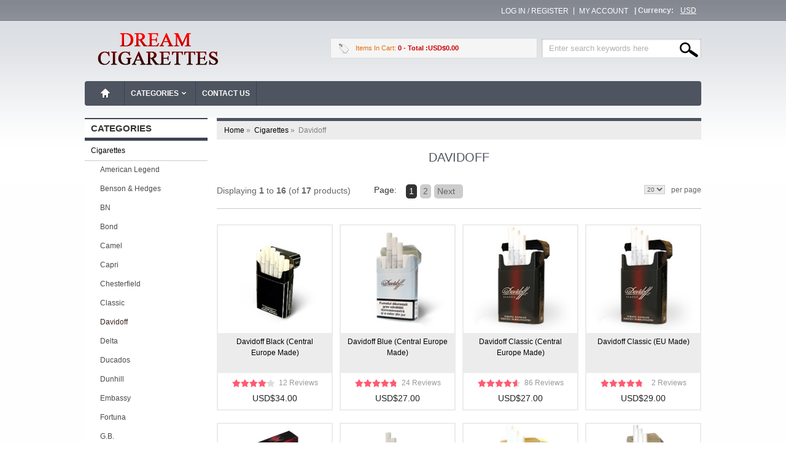

--- FILE ---
content_type: text/html; charset=utf-8
request_url: https://www.dreamcigarettes.com/davidoff-c-1_15.html
body_size: 4821
content:
<!DOCTYPE html PUBLIC "-//W3C//DTD XHTML 1.0 Transitional//EN" "http://www.w3.org/TR/xhtml1/DTD/xhtml1-transitional.dtd">
<html xmlns="http://www.w3.org/1999/xhtml" dir="ltr" lang="en">
<head>
<meta name="viewport" content="width=device-width, initial-scale=1">
<meta name="google-site-verification" content="Nogf5VtyZy40nLqATZyB9l_LCXdporTyB7YuKuak3Cw" />
<title>Online Buy Davidoff cigarettes</title>
<meta http-equiv="Content-Type" content="text/html; charset=utf-8" />
<meta name="keywords" content="Davidoff cigarettes,Davidoff cigarettes online,buy Davidoff cigarettes online, cheap Davidoff cigarettes, cheap Davidoff cigarettes online, Buy Davidoff cigarettes Online With LTC,UK Davidoff cigarettes,Davidoff cigarettes sizes,cigarettes,re-sale" />
<meta name="description" content="Davidoff cigarettes,Davidoff cigarettes online,buy Davidoff cigarettes online, cheap Davidoff cigarettes, cheap Davidoff cigarettes online, Buy Davidoff cigarettes Online With BCH,where can i buy Davidoff cigarettes,Davidoff cigarettes prices,cigarette,value smokes" />
<link rel="icon" href="favicon.ico" type="image/x-icon" />
<link rel="shortcut icon" href="favicon.ico" type="image/x-icon" />
<base href="https://www.dreamcigarettes.com/" />
<link rel="canonical" href="https://www.dreamcigarettes.com/davidoff-c-1_15.html" />
<script type="text/javascript" src="includes/templates/c_templates/jscript/jquery.min.js"></script>
<link rel="stylesheet" type="text/css" href="includes/templates/c_templates/css/slideshow.css" />
<script type='text/javascript' src='includes/templates/c_templates/jscript/jquery.nivo.slider.js'></script>
<link rel="stylesheet" type="text/css" href="includes/templates/c_templates/css/style.css" />
<!-- GPE Start -->


<!-- GPE End   -->
</head>
<body id="new-index">
<div class="main_out">

<div class="page_header">
	<div class="header_content">

        <div class="currency"><span>| Currency: </span><a href="https://www.dreamcigarettes.com/davidoff-c-1_15.html?currency=USD" class="c_current">USD</a></div>
    	<div class="headerLinks">
				<a rel="nofollow" class="frist" href="https://www.dreamcigarettes.com/login.html">Log In / Register</a>
		<a rel="nofollow" href="https://www.dreamcigarettes.com/account.html">My Account</a>	
		
				</div>
    </div>
    	
</div>

<div class="mb-header">
	<div class="header">
        <a id="logo" href="https://www.dreamcigarettes.com/" title=""><img alt="" src="includes/templates/c_templates/images/logo.gif" /></a>
		
        <!--<a style="margin-left:550px" href="http://www.facebook.com/sharer.php?u=https://www.dreamcigarettes.com/&t=Dream Cigarettes.com | Dream Cigarettes Coupons | Buy Cigarettes Online" target="blank">Facebook</a>-->

        <div class="headerSearch">
			<form name="quick_find_header" action="https://www.dreamcigarettes.com/index.php?main_page=advanced_search_result" method="get" class="mb-search" rel="nofollow"><input type="hidden" name="main_page" value="advanced_search_result" /><input type="hidden" name="search_in_description" value="1" /><input type="text" name="keyword" class="s_keywords" value="Enter search keywords here" onfocus="if (this.value == 'Enter search keywords here') this.value = '';" onblur="if (this.value == '') this.value = 'Enter search keywords here';" /><input type="submit" value="Search" class="s_submit" /></form>        </div>
        
        <div class="header-cart">
			<a class="cart" rel="nofollow" href="https://www.dreamcigarettes.com/shopping_cart.html">
				<div><span class="item">Items in Cart:  <span>0</span></span>
                <span>
				<span class="total"> - Total :USD$0.00</span>
				</span>
                
                </div>
			</a>
			<div class="top-shpping-cart"><div id="cartBoxEmpty">Your cart is empty.</div></div>
		</div>
        
    </div>
</div>
	<div id="nav">
		<ul class="nav-mi">
			<li class="home"><a href="https://www.dreamcigarettes.com/" title="www.dreamcigarettes.com">Home</a></li>
									<li class="categories"><a href="javascript:;">Categories</a><div class="subWrap"><ul class="down-menu"><li class=""><a href="https://www.dreamcigarettes.com/cigarettes-c-1.html" title="Cigarettes" class="sub-category">Cigarettes</a></li><li class=""><a href="https://www.dreamcigarettes.com/cigars-c-66.html" title="Cigars" class="sub-category">Cigars</a></li></ul></div></li><li><a href="https://www.dreamcigarettes.com/contact_us.html">Contact Us</a></li>
		</ul>
    </div>

<div class="mb-widy" id="home-widy">
<div class="mb-main">
    
    
    	<div class="mainLeft">
		<div class="mb-sider" id="mb-categories">
<h4 class="side-title">Categories</h4><div class="side-con">
	<ul><li><a class="category-top" href="https://www.dreamcigarettes.com/cigarettes-c-1.html" title="Cigarettes"><span class="category-subs-parent">Cigarettes</span></a></li>
<li><a class="category-products" href="https://www.dreamcigarettes.com/american-legend-c-1_41.html" title="American Legend">American Legend</a></li>
<li><a class="category-products" href="https://www.dreamcigarettes.com/benson-hedges-c-1_7.html" title="Benson & Hedges">Benson & Hedges</a></li>
<li><a class="category-products" href="https://www.dreamcigarettes.com/bn-c-1_46.html" title="BN">BN</a></li>
<li><a class="category-products" href="https://www.dreamcigarettes.com/bond-c-1_40.html" title="Bond">Bond</a></li>
<li><a class="category-products" href="https://www.dreamcigarettes.com/camel-c-1_3.html" title="Camel">Camel</a></li>
<li><a class="category-products" href="https://www.dreamcigarettes.com/capri-c-1_62.html" title="Capri">Capri</a></li>
<li><a class="category-products" href="https://www.dreamcigarettes.com/chesterfield-c-1_48.html" title="Chesterfield">Chesterfield</a></li>
<li><a class="category-products" href="https://www.dreamcigarettes.com/classic-c-1_45.html" title="Classic">Classic</a></li>
<li><a class="category-products" href="https://www.dreamcigarettes.com/davidoff-c-1_15.html" title="Davidoff"><span class="category-subs-selected">Davidoff</span></a></li>
<li><a class="category-products" href="https://www.dreamcigarettes.com/delta-c-1_59.html" title="Delta">Delta</a></li>
<li><a class="category-products" href="https://www.dreamcigarettes.com/ducados-c-1_31.html" title="Ducados">Ducados</a></li>
<li><a class="category-products" href="https://www.dreamcigarettes.com/dunhill-c-1_17.html" title="Dunhill">Dunhill</a></li>
<li><a class="category-products" href="https://www.dreamcigarettes.com/embassy-c-1_49.html" title="Embassy">Embassy</a></li>
<li><a class="category-products" href="https://www.dreamcigarettes.com/fortuna-c-1_36.html" title="Fortuna">Fortuna</a></li>
<li><a class="category-products" href="https://www.dreamcigarettes.com/gb-c-1_29.html" title="G.B.">G.B.</a></li>
<li><a class="category-products" href="https://www.dreamcigarettes.com/gauloises-c-1_14.html" title="Gauloises">Gauloises</a></li>
<li><a class="category-products" href="https://www.dreamcigarettes.com/george-karelias-and-son-c-1_58.html" title="George Karelias and Son">George Karelias and Son</a></li>
<li><a class="category-products" href="https://www.dreamcigarettes.com/gitanes-c-1_21.html" title="Gitanes">Gitanes</a></li>
<li><a class="category-products" href="https://www.dreamcigarettes.com/glamour-c-1_52.html" title="Glamour">Glamour</a></li>
<li><a class="category-products" href="https://www.dreamcigarettes.com/golden-gate-c-1_34.html" title="Golden Gate">Golden Gate</a></li>
<li><a class="category-products" href="https://www.dreamcigarettes.com/henri-wintermans-c-1_51.html" title="Henri Wintermans">Henri Wintermans</a></li>
<li><a class="category-products" href="https://www.dreamcigarettes.com/john-player-special-c-1_18.html" title="John Player Special">John Player Special</a></li>
<li><a class="category-products" href="https://www.dreamcigarettes.com/karelia-c-1_20.html" title="Karelia">Karelia</a></li>
<li><a class="category-products" href="https://www.dreamcigarettes.com/kent-c-1_16.html" title="Kent">Kent</a></li>
<li><a class="category-products" href="https://www.dreamcigarettes.com/kiss-c-1_47.html" title="Kiss">Kiss</a></li>
<li><a class="category-products" href="https://www.dreamcigarettes.com/kool-c-1_13.html" title="Kool">Kool</a></li>
<li><a class="category-products" href="https://www.dreamcigarettes.com/lm-c-1_23.html" title="L&M">L&M</a></li>
<li><a class="category-products" href="https://www.dreamcigarettes.com/lambert-butler-c-1_27.html" title="Lambert & Butler">Lambert & Butler</a></li>
<li><a class="category-products" href="https://www.dreamcigarettes.com/lucky-strike-c-1_12.html" title="Lucky Strike">Lucky Strike</a></li>
<li><a class="category-products" href="https://www.dreamcigarettes.com/magna-c-1_44.html" title="Magna">Magna</a></li>
<li><a class="category-products" href="https://www.dreamcigarettes.com/marlboro-c-1_2.html" title="Marlboro">Marlboro</a></li>
<li><a class="category-products" href="https://www.dreamcigarettes.com/mayfair-c-1_60.html" title="Mayfair">Mayfair</a></li>
<li><a class="category-products" href="https://www.dreamcigarettes.com/mild-seven-c-1_22.html" title="Mild Seven">Mild Seven</a></li>
<li><a class="category-products" href="https://www.dreamcigarettes.com/monte-carlo-c-1_50.html" title="Monte Carlo">Monte Carlo</a></li>
<li><a class="category-products" href="https://www.dreamcigarettes.com/more-c-1_6.html" title="More">More</a></li>
<li><a class="category-products" href="https://www.dreamcigarettes.com/ms-c-1_39.html" title="MS">MS</a></li>
<li><a class="category-products" href="https://www.dreamcigarettes.com/nat-sherman-c-1_25.html" title="Nat Sherman">Nat Sherman</a></li>
<li><a class="category-products" href="https://www.dreamcigarettes.com/newport-c-1_4.html" title="Newport">Newport</a></li>
<li><a class="category-products" href="https://www.dreamcigarettes.com/next-c-1_42.html" title="Next">Next</a></li>
<li><a class="category-products" href="https://www.dreamcigarettes.com/optima-c-1_55.html" title="Optima">Optima</a></li>
<li><a class="category-products" href="https://www.dreamcigarettes.com/otaman-c-1_61.html" title="Otaman">Otaman</a></li>
<li><a class="category-products" href="https://www.dreamcigarettes.com/pall-mall-c-1_8.html" title="Pall Mall">Pall Mall</a></li>
<li><a class="category-products" href="https://www.dreamcigarettes.com/parliament-c-1_10.html" title="Parliament">Parliament</a></li>
<li><a class="category-products" href="https://www.dreamcigarettes.com/peter-stuyvesant-c-1_38.html" title="Peter Stuyvesant">Peter Stuyvesant</a></li>
<li><a class="category-products" href="https://www.dreamcigarettes.com/president-c-1_54.html" title="President">President</a></li>
<li><a class="category-products" href="https://www.dreamcigarettes.com/prima-lux-c-1_56.html" title="Prima Lux">Prima Lux</a></li>
<li><a class="category-products" href="https://www.dreamcigarettes.com/r1-c-1_35.html" title="R1">R1</a></li>
<li><a class="category-products" href="https://www.dreamcigarettes.com/raquel-c-1_43.html" title="Raquel">Raquel</a></li>
<li><a class="category-products" href="https://www.dreamcigarettes.com/regal-c-1_28.html" title="Regal">Regal</a></li>
<li><a class="category-products" href="https://www.dreamcigarettes.com/richmond-c-1_57.html" title="Richmond">Richmond</a></li>
<li><a class="category-products" href="https://www.dreamcigarettes.com/rothmans-c-1_9.html" title="Rothmans">Rothmans</a></li>
<li><a class="category-products" href="https://www.dreamcigarettes.com/royal-club-c-1_53.html" title="Royal Club">Royal Club</a></li>
<li><a class="category-products" href="https://www.dreamcigarettes.com/salem-c-1_19.html" title="Salem">Salem</a></li>
<li><a class="category-products" href="https://www.dreamcigarettes.com/silk-cut-c-1_24.html" title="Silk Cut">Silk Cut</a></li>
<li><a class="category-products" href="https://www.dreamcigarettes.com/sobranie-c-1_33.html" title="Sobranie">Sobranie</a></li>
<li><a class="category-products" href="https://www.dreamcigarettes.com/style-selection-c-1_65.html" title="Style Selection">Style Selection</a></li>
<li><a class="category-products" href="https://www.dreamcigarettes.com/superkings-c-1_30.html" title="Superkings">Superkings</a></li>
<li><a class="category-products" href="https://www.dreamcigarettes.com/three-kings-c-1_64.html" title="Three Kings">Three Kings</a></li>
<li><a class="category-products" href="https://www.dreamcigarettes.com/vatra-c-1_63.html" title="Vatra">Vatra</a></li>
<li><a class="category-products" href="https://www.dreamcigarettes.com/viceroy-c-1_26.html" title="Viceroy">Viceroy</a></li>
<li><a class="category-products" href="https://www.dreamcigarettes.com/vogue-c-1_11.html" title="Vogue">Vogue</a></li>
<li><a class="category-products" href="https://www.dreamcigarettes.com/wall-street-c-1_37.html" title="Wall Street">Wall Street</a></li>
<li><a class="category-products" href="https://www.dreamcigarettes.com/west-c-1_32.html" title="West">West</a></li>
<li><a class="category-products" href="https://www.dreamcigarettes.com/winston-c-1_5.html" title="Winston">Winston</a></li>
<li><a class="category-top" href="https://www.dreamcigarettes.com/cigars-c-66.html" title="Cigars">Cigars</a></li>
</ul></div>
</div>		<div class="mb-sider">
			<h4 class="side-title">Information</h4>
			<ul class="trur">
				<li><a href="https://www.dreamcigarettes.com/contact_us.html">Contact Us</a></li><li><a href="https://www.dreamcigarettes.com/privacy-policy-ezp-9.html">Privacy Policy</a></li><li><a href="https://www.dreamcigarettes.com/site_map.html">Site Map</a></li>			</ul>
		</div>
	</div>
    	<div class="mainRight">
        	    	<div class="mb-breadcrumb">  <a href="https://www.dreamcigarettes.com/">Home<span>&nbsp;&raquo;&nbsp;</span></a>
  <a href="https://www.dreamcigarettes.com/cigarettes-c-1.html">Cigarettes<span class="last">&nbsp;&raquo;&nbsp;</span></a>
</a><p><span>Davidoff</span></p>
</div>        
		<h1 class="page-title">Davidoff</h1>

<div id="page-list" class="g-box">
<div class="page-toolbar"><div class="tobal">

<div id="productsListingBottomNumber" class="navSplitPagesResult back">
Displaying <strong>1</strong> to <strong>16</strong> (of <strong>17</strong> products)</div>




	<div class="limiter"><label></label>
	 <form method="get">
	 <select name="limits" onchange="this.form.submit();" id="disp-sorter">
			 <!--<a class="active" href="https://www.dreamcigarettes.com/davidoff-c-1_15.html">
		 </a> -->
		 <option value="20" >20</option>
		 <option value="40" >40</option>
		 <option value="80" >80</option>
		
		</select>
	</form>
	<span>per page</span>
	</div>
  <div  id="productsListingListingBottomLinks" class="navSplitPagesLinks forward">
<span class="toolbarpage">Page:</span>
 &nbsp;<strong class="current">1</strong>&nbsp;&nbsp;<a href="https://www.dreamcigarettes.com/davidoff-c-1_15.html?page=2&amp;sort=20a" title=" Page 2 ">2</a>&nbsp;&nbsp;<a href="https://www.dreamcigarettes.com/davidoff-c-1_15.html?page=2&amp;sort=20a" title=" Next Page ">Next&nbsp;&nbsp;</a>&nbsp;</div>


























<div class="clear-10"></div>
</div></div>

<ul><div class="clear"></div><li class="w33 frist"><div class="lbox"><a class="limage" href="https://www.dreamcigarettes.com/davidoff-black-central-europe-made-p-115.html">
			<span><img src="images/products/cigarettes/2014-0q5onm13fbx.jpg" alt="Davidoff Black (Central Europe Made)" title=" Davidoff Black (Central Europe Made) " width="170" height="170" class="listingProductImage" /></span></a><div class="pro-right"><a class="lname" href="https://www.dreamcigarettes.com/davidoff-black-central-europe-made-p-115.html">Davidoff Black (Central Europe Made)</a><div class="lprice"><div class="starBox"><div class="starBorder"><div class="star" style="width:82%"></div></div><span>12 Reviews</span></div>USD$34.00</div></div></div></li>
<li class="w33"><div class="lbox"><a class="limage" href="https://www.dreamcigarettes.com/davidoff-blue-central-europe-made-p-114.html">
			<span><img src="images/products/cigarettes/2014-04kzqat04u1.jpg" alt="Davidoff Blue (Central Europe Made)" title=" Davidoff Blue (Central Europe Made) " width="170" height="170" class="listingProductImage" /></span></a><div class="pro-right"><a class="lname" href="https://www.dreamcigarettes.com/davidoff-blue-central-europe-made-p-114.html">Davidoff Blue (Central Europe Made)</a><div class="lprice"><div class="starBox"><div class="starBorder"><div class="star" style="width:98%"></div></div><span>24 Reviews</span></div>USD$27.00</div></div></div></li>
<li class="w33"><div class="lbox"><a class="limage" href="https://www.dreamcigarettes.com/davidoff-classic-central-europe-made-p-112.html">
			<span><img src="images/products/cigarettes/2014-lhe24mqho31.jpg" alt="Davidoff Classic (Central Europe Made)" title=" Davidoff Classic (Central Europe Made) " width="170" height="170" class="listingProductImage" /></span></a><div class="pro-right"><a class="lname" href="https://www.dreamcigarettes.com/davidoff-classic-central-europe-made-p-112.html">Davidoff Classic (Central Europe Made)</a><div class="lprice"><div class="starBox"><div class="starBorder"><div class="star" style="width:94%"></div></div><span>86 Reviews</span></div>USD$27.00</div></div></div></li>
<li class="w33"><div class="lbox"><a class="limage" href="https://www.dreamcigarettes.com/davidoff-classic-eu-made-p-104.html">
			<span><img src="images/products/cigarettes/2014-pq0rupoffzx.jpg" alt="Davidoff Classic (EU Made)" title=" Davidoff Classic (EU Made) " width="170" height="170" class="listingProductImage" /></span></a><div class="pro-right"><a class="lname" href="https://www.dreamcigarettes.com/davidoff-classic-eu-made-p-104.html">Davidoff Classic (EU Made)</a><div class="lprice"><div class="starBox"><div class="starBorder"><div class="star" style="width:98%"></div></div><span>2 Reviews</span></div>USD$29.00</div></div></div></li>
<div class="clear"></div></ul><ul><div class="clear"></div><li class="w33 frist"><div class="lbox"><a class="limage" href="https://www.dreamcigarettes.com/davidoff-classic-slims-eu-made-p-117.html">
			<span><img src="images/products/cigarettes/2014-2giltgjqqmy.jpg" alt="Davidoff Classic Slims (EU Made)" title=" Davidoff Classic Slims (EU Made) " width="170" height="170" class="listingProductImage" /></span></a><div class="pro-right"><a class="lname" href="https://www.dreamcigarettes.com/davidoff-classic-slims-eu-made-p-117.html">Davidoff Classic Slims (EU Made)</a><div class="lprice"><div class="starBox"><div class="starBorder"><div class="star" style="width:92%"></div></div><span>23 Reviews</span></div>USD$25.00</div></div></div></li>
<li class="w33"><div class="lbox"><a class="limage" href="https://www.dreamcigarettes.com/davidoff-gold-lights-central-europe-made-p-116.html">
			<span><img src="images/products/cigarettes/2014-g1djn2cro3e.jpg" alt="Davidoff Gold (Lights) (Central Europe Made)" title=" Davidoff Gold (Lights) (Central Europe Made) " width="170" height="170" class="listingProductImage" /></span></a><div class="pro-right"><a class="lname" href="https://www.dreamcigarettes.com/davidoff-gold-lights-central-europe-made-p-116.html">Davidoff Gold (Lights) (Central Europe Made)</a><div class="lprice"><div class="starBox"><div class="starBorder"><div class="star" style="width:94%"></div></div><span>41 Reviews</span></div>USD$27.00</div></div></div></li>
<li class="w33"><div class="lbox"><a class="limage" href="https://www.dreamcigarettes.com/davidoff-light-gold-eu-made-p-103.html">
			<span><img src="images/products/cigarettes/2014-ephslopucs0.jpg" alt="Davidoff Light Gold (EU Made)" title=" Davidoff Light Gold (EU Made) " width="170" height="170" class="listingProductImage" /></span></a><div class="pro-right"><a class="lname" href="https://www.dreamcigarettes.com/davidoff-light-gold-eu-made-p-103.html">Davidoff Light Gold (EU Made)</a><div class="lprice"><div class="starBox"><div class="starBorder"><div class="star" style="width:98%"></div></div><span>31 Reviews</span></div>USD$29.00</div></div></div></li>
<li class="w33"><div class="lbox"><a class="limage" href="https://www.dreamcigarettes.com/davidoff-lights-gold-slims-eu-made-p-106.html">
			<span><img src="images/products/cigarettes/2014-peluyspl2ri.jpg" alt="Davidoff Lights Gold Slims (EU Made)" title=" Davidoff Lights Gold Slims (EU Made) " width="170" height="170" class="listingProductImage" /></span></a><div class="pro-right"><a class="lname" href="https://www.dreamcigarettes.com/davidoff-lights-gold-slims-eu-made-p-106.html">Davidoff Lights Gold Slims (EU Made)</a><div class="lprice"><div class="starBox"><div class="starBorder"><div class="star" style="width:94%"></div></div><span>3 Reviews</span></div>USD$29.00</div></div></div></li>
<div class="clear"></div></ul><ul><div class="clear"></div><li class="w33 frist"><div class="lbox"><a class="limage" href="https://www.dreamcigarettes.com/davidoff-magnum-gold-eu-made-p-119.html">
			<span><img src="images/products/cigarettes/2014-5y3mcnqaaft.jpg" alt="Davidoff Magnum Gold (EU Made)" title=" Davidoff Magnum Gold (EU Made) " width="170" height="170" class="listingProductImage" /></span></a><div class="pro-right"><a class="lname" href="https://www.dreamcigarettes.com/davidoff-magnum-gold-eu-made-p-119.html">Davidoff Magnum Gold (EU Made)</a><div class="lprice"><div class="starBox"><div class="starBorder"><div class="star" style="width:98%"></div></div><span>7 Reviews</span></div>USD$38.00</div></div></div></li>
<li class="w33"><div class="lbox"><a class="limage" href="https://www.dreamcigarettes.com/davidoff-magnum-ks-eu-made-p-108.html">
			<span><img src="images/products/cigarettes/2014-bj1i10wthrz.jpg" alt="Davidoff Magnum KS (EU Made)" title=" Davidoff Magnum KS (EU Made) " width="170" height="170" class="listingProductImage" /></span></a><div class="pro-right"><a class="lname" href="https://www.dreamcigarettes.com/davidoff-magnum-ks-eu-made-p-108.html">Davidoff Magnum KS (EU Made)</a><div class="lprice"><div class="starBox"><div class="starBorder"><div class="star" style="width:90%"></div></div><span>41 Reviews</span></div>USD$38.00</div></div></div></li>
<li class="w33"><div class="lbox"><a class="limage" href="https://www.dreamcigarettes.com/davidoff-one-ultra-lights-central-europe-made-p-105.html">
			<span><img src="images/products/cigarettes/2014-qjlxgwfcvau.jpg" alt="Davidoff One (Ultra Lights) (Central Europe Made)" title=" Davidoff One (Ultra Lights) (Central Europe Made) " width="170" height="170" class="listingProductImage" /></span></a><div class="pro-right"><a class="lname" href="https://www.dreamcigarettes.com/davidoff-one-ultra-lights-central-europe-made-p-105.html">Davidoff One (Ultra Lights) (Central Europe Made)</a><div class="lprice"><div class="starBox"><div class="starBorder"><div class="star" style="width:90%"></div></div><span>15 Reviews</span></div>USD$27.00</div></div></div></li>
<li class="w33"><div class="lbox"><a class="limage" href="https://www.dreamcigarettes.com/davidoff-slim-classic-100s-central-europe-made-p-107.html">
			<span><img src="images/products/cigarettes/2014-zurh5bajzb4.jpg" alt="Davidoff Slim Classic 100's (Central Europe Made)" title=" Davidoff Slim Classic 100's (Central Europe Made) " width="170" height="170" class="listingProductImage" /></span></a><div class="pro-right"><a class="lname" href="https://www.dreamcigarettes.com/davidoff-slim-classic-100s-central-europe-made-p-107.html">Davidoff Slim Classic 100's (Central Europe Made)</a><div class="lprice"><div class="starBox"><div class="starBorder"><div class="star" style="width:92%"></div></div><span>40 Reviews</span></div>USD$29.00</div></div></div></li>
<div class="clear"></div></ul><ul><div class="clear"></div><li class="w33 frist"><div class="lbox"><a class="limage" href="https://www.dreamcigarettes.com/davidoff-slim-gold-100s-lights-central-europe-made-p-111.html">
			<span><img src="images/products/cigarettes/2014-s1mojjiq5gv.jpg" alt="Davidoff Slim Gold 100's (Lights) (Central Europe Made)" title=" Davidoff Slim Gold 100's (Lights) (Central Europe Made) " width="170" height="170" class="listingProductImage" /></span></a><div class="pro-right"><a class="lname" href="https://www.dreamcigarettes.com/davidoff-slim-gold-100s-lights-central-europe-made-p-111.html">Davidoff Slim Gold 100's (Lights) (Central Europe Made)</a><div class="lprice"><div class="starBox"><div class="starBorder"><div class="star" style="width:98%"></div></div><span>20 Reviews</span></div>USD$27.00</div></div></div></li>
<li class="w33"><div class="lbox"><a class="limage" href="https://www.dreamcigarettes.com/davidoff-slim-one-100s-central-europe-made-p-113.html">
			<span><img src="images/products/cigarettes/2014-b2gk1plekmc.jpg" alt="Davidoff Slim One 100's (Central Europe Made)" title=" Davidoff Slim One 100's (Central Europe Made) " width="170" height="170" class="listingProductImage" /></span></a><div class="pro-right"><a class="lname" href="https://www.dreamcigarettes.com/davidoff-slim-one-100s-central-europe-made-p-113.html">Davidoff Slim One 100's (Central Europe Made)</a><div class="lprice"><div class="starBox"><div class="starBorder"><div class="star" style="width:92%"></div></div><span>36 Reviews</span></div>USD$27.00</div></div></div></li>
<li class="w33"><div class="lbox"><a class="limage" href="https://www.dreamcigarettes.com/davidoff-slims-blue-central-europe-made-p-109.html">
			<span><img src="images/products/cigarettes/2014-cu2hzai1m2o.jpg" alt="Davidoff Slims Blue (Central Europe Made)" title=" Davidoff Slims Blue (Central Europe Made) " width="170" height="170" class="listingProductImage" /></span></a><div class="pro-right"><a class="lname" href="https://www.dreamcigarettes.com/davidoff-slims-blue-central-europe-made-p-109.html">Davidoff Slims Blue (Central Europe Made)</a><div class="lprice"><div class="starBox"><div class="starBorder"><div class="star" style="width:98%"></div></div><span>89 Reviews</span></div>USD$27.00</div></div></div></li>
<li class="w33"><div class="lbox"><a class="limage" href="https://www.dreamcigarettes.com/davidoff-superslims-white-eu-made-p-118.html">
			<span><img src="images/products/cigarettes/2014-vpmkgpevuci.jpg" alt="Davidoff Superslims White (EU Made)" title=" Davidoff Superslims White (EU Made) " width="170" height="170" class="listingProductImage" /></span></a><div class="pro-right"><a class="lname" href="https://www.dreamcigarettes.com/davidoff-superslims-white-eu-made-p-118.html">Davidoff Superslims White (EU Made)</a><div class="lprice"><div class="starBox"><div class="starBorder"><div class="star" style="width:96%"></div></div><span>99 Reviews</span></div>USD$45.00</div></div></div></li>
<div class="clear"></div></ul><div class="page-toolbar"><div class="tobal">

<div id="productsListingBottomNumber" class="navSplitPagesResult back">
Displaying <strong>1</strong> to <strong>16</strong> (of <strong>17</strong> products)</div>




	<div class="limiter"><label></label>
	 <form method="get">
	 <select name="limits" onchange="this.form.submit();" id="disp-sorter">
			 <!--<a class="active" href="https://www.dreamcigarettes.com/davidoff-c-1_15.html">
		 </a> -->
		 <option value="20" >20</option>
		 <option value="40" >40</option>
		 <option value="80" >80</option>
		
		</select>
	</form>
	<span>per page</span>
	</div>
  <div  id="productsListingListingBottomLinks" class="navSplitPagesLinks forward">
<span class="toolbarpage">Page:</span>
 &nbsp;<strong class="current">1</strong>&nbsp;&nbsp;<a href="https://www.dreamcigarettes.com/davidoff-c-1_15.html?page=2&amp;sort=20a" title=" Page 2 ">2</a>&nbsp;&nbsp;<a href="https://www.dreamcigarettes.com/davidoff-c-1_15.html?page=2&amp;sort=20a" title=" Next Page ">Next&nbsp;&nbsp;</a>&nbsp;</div>


























<div class="clear-10"></div>
</div></div>
</div>

    	</div>
      <div class="clear"></div>
  <div class="tt">
      </div>
  <div class="clear"></div>
  
</div>
  
  

</div>

<div class="footer_bar_border">

</div>

<div class="footer_nav2">
<div class="mb-footer">


	<div class="foot-clearfix">
        <div class="footer-logo">
        	<img src="includes/templates/c_templates/images/At018Gj.gif" />
        </div>
		<div class="copyright">
        	<ul>
			<li><a href="https://www.dreamcigarettes.com/contact_us.html">Contact Us</a></li><li><a href="https://www.dreamcigarettes.com/privacy-policy-ezp-9.html">Privacy Policy</a></li><li><a href="https://www.dreamcigarettes.com/site_map.html">Site Map</a></li>            </ul>
			&copy; 2025 <a href="https://www.dreamcigarettes.com/" title="Marlboro Filter Plus One (Central Europe Made)">Marlboro Filter Plus One (Central Europe Made)</a>, All Rights Reserved. Powered By <a href="https://www.dreamcigarettes.com/" title="Marlboro Light Soft Box (Philippines Made)">Marlboro Light Soft Box (Philippines Made)</a>.		       
		</div>
		
		<div class="clear"></div>
	</div>
</div>
</div>
</div>
</div><!-- end main-out -->

<script async src="https://www.googletagmanager.com/gtag/js?id=G-HQ1XK939LV"></script>
<script>
window.dataLayer = window.dataLayer || [];
  function gtag(){dataLayer.push(arguments);}
  gtag('js', new Date());

  gtag('config', 'G-HQ1XK939LV');
</script></div>
<script type="text/javascript" src="includes/templates/c_templates/jscript/jquery.global.js" ></script>
<script defer src="https://static.cloudflareinsights.com/beacon.min.js/vcd15cbe7772f49c399c6a5babf22c1241717689176015" integrity="sha512-ZpsOmlRQV6y907TI0dKBHq9Md29nnaEIPlkf84rnaERnq6zvWvPUqr2ft8M1aS28oN72PdrCzSjY4U6VaAw1EQ==" data-cf-beacon='{"version":"2024.11.0","token":"e4d81a4ca79647999a026cdfffc89a1a","r":1,"server_timing":{"name":{"cfCacheStatus":true,"cfEdge":true,"cfExtPri":true,"cfL4":true,"cfOrigin":true,"cfSpeedBrain":true},"location_startswith":null}}' crossorigin="anonymous"></script>
</body></html>


--- FILE ---
content_type: text/css
request_url: https://www.dreamcigarettes.com/includes/templates/c_templates/css/style.css
body_size: 11427
content:
html, body, div, span, applet, object, iframe,
h1, h2, h3, h4, h5, h6, p, blockquote, pre,
a, abbr, acronym, address, big, cite, code,
del, dfn, em, font, img, ins, kbd, q, s, samp,
small, strike, strong, sub, sup, tt, var,
b, u, i, center,
dl, dt, dd, ol, ul, li,
fieldset, form, label, legend,
table, caption, tbody, tfoot, thead, tr, th, td {
	margin: 0;
	padding: 0;
	border: 0;
	outline: 0;
	font-size: 100%;
	vertical-align: baseline;
	background: transparent;
}
body {
	line-height: 1;
}
ol, ul {
	list-style: none;
}
:focus,input,button,select,textarea {
	outline:none;
}
table {
	border-collapse: collapse;
	border-spacing: 0;
	empty-cells: show;
}
/* webkit */
html,body{-webkit-text-size-adjust:none;width: 100%;overflow-x: hidden; min-width:1024px}
/* clearfix */
.clearfix:after{content:.;display:block;height:0;clear:both;visibility:hidden;}
.clearfix{display:inline-block;}
*html .clearfix{height:1%;}
.clearfix{display:block;}
/* inline-block - IE7.0 */
.inline-block{display: inline-block;}
.inline-block{*display: inline;}
/* global */
.hide{display:none;}
.show{display:block;}
.fl{float:left;}
.fr{float:right;}
.tl{text-align:left;}
.tc{text-align:center;}
.tr{text-align:right;}
.vt{vertical-align:top;}
.vm{vertical-align:middle;}
.vb{vertical-align:bottom;}
.bold{font-weight:bold;}
.normal{font-weight:normal;}
.italic{font-style: italic;}
.relative{position:relative; padding-right: 13px;}
.absolute{position:absolute;}
.clear,
.clearBoth{clear:both;}
.red{color: #f00;}
.alert{color: #212223;}
.clearline{border-color: #aaa;border-width:0 0 1px 0;border-style:dashed;}
/* body - start */
html{-webkit-locale: en; background:#fff;}
body{
	font: 12px/1.4em verdana,arial;
	color: #414141;
	background: #fefefe url(../images/bg.gif) repeat-x left top;
	min-width:1024px; overflow-x:hidden;
}
.global-container {
    background: url(../images/left.jpg) no-repeat -132.5px -42px;
}
.global-wrapper {
    background: url(../images/right.jpg) no-repeat 1022.5px -42px;
	padding-top: 10px;
}
input, button, select, textarea {
    font-family: Verdana,Helvetica,Arial,sans-serif;
}
a{
	text-decoration:none;
	color: #555;
}
a:hover{
	text-decoration:underline;
}
#home-widy{}
.main_out{ width:100%; height:auto; position:relative; margin:0 auto}
.mb-widy{ margin:0 auto; width:1004px;}
/* mb-main */
.mb-main{min-height:500px; margin-top: 9px; padding: 0; position: relative; width:1004px; margin:0 auto; background:#fff url(../images/straulhome-footer_card.png) no-repeat center bottom; padding-bottom:45px; margin-bottom:15px;}
.mainLeft{float: left;width: 200px;overflow: hidden;}
.mainRight{float: right;width: 789px;/* overflow-x:hidden;*/}
.mainWidy{ width: 789px; float: right;}


#freeshippingpromo {
float: right;
color: #254E7B; height:18px; line-height:20px; overflow:hidden;
font-size: 12px;
text-transform: uppercase;padding-left: 26px;
background: url(../images/vault-shipping-box.png) left center no-repeat;
}
#freeshippingpromo strong{ text-decoration:underline}


#logo{ display: block; position:absolute; top:5px; left:0;}
.boxShadow{
	-webkit-box-shadow: 0px 0px 6px 4px rgba(0, 0, 0, 0.3);
	-moz-box-shadow: 0px 0px 6px 4px rgba(0, 0, 0, 0.3);
	box-shadow: 0px 0px 6px 4px rgba(0, 0, 0, 0.3);
	margin: auto ;
	width: 980px;
	border-radius: 8px;
	overflow: hidden;
}
.top-ad{
	height: 46px;
}
.floatLeft, .floatRight{ display: block;}
.floatLeft{ float: left;}
.floatRight{ float: right;}
/* mb-header */
.page_header{ width:100%; height:30px;line-height:30px;-moz-box-shadow: 0 1px #B0B0B0;background:none;font-size: 12px; margin-top:2px}
.header_content{ width:1004px; margin:0 auto; position:relative}
.page_header #logo-header{ position:absolute; top:0px; left:0px;}
.page_header .desc{ display:inline; float:left; color:#ccc}
.page_header .desc a{ color:#212223}
.page_header .desc a:hover{ text-decoration:underline}
.desc_content{ width:1024px; margin:0 auto; position:relative;}
.mb-header{z-index: 9999; height:auto; width:1004px; margin:0 auto;}
.mb-header .header{ height:100px; position:relative; width:100%; margin:0 auto;}

.currency {display:inline;color:#eee; font-weight:bold; z-index:9999; float:right}
.currency span a img{ padding-top:0px; vertical-align:middle}
.currency form{ display:inline;}
.english{}
.currency select,#disp-sorter{ background: none repeat scroll 0 0 #e9e9e9;border: 1px solid #ccc;color: #666;font-family: Tahoma,Geneva,sans-serif;font-size: 10px;margin-left: 7px; outline:none}
.currency a{color:#ccc; font-weight:normal;padding: 0px 8px; line-height:30px}
.currency a:hover{ color:#fff; text-decoration:underline}
.currency a.c_current{ color:#fff; text-decoration:underline}
.headerLinks{
	color: #fff;
	display:inline;
	list-style: none;
	padding: 10px 2px 0 0;
	float:right;
	text-align:right;
	font-size:12px;
}

#cartBoxListWrapper { margin: 0 10px;}
.headerLinks a{ color:#fff; float: left; display: block; text-transform:uppercase; font-size: 12px; padding: 0px 8px; border-left: 1px solid #fff; line-height:12px; text-align: center;} 
.headerLinks a:hover{ text-decoration: underline; }
.headerLinks a.frist{ border: none;}
#nav{clear: both; width:100%; height:40px; position:relative; z-index:9999; margin-bottom:20px;}
#nav .nav-mi{ width:1000px; height:40px; display:block; margin:0 auto;background:#4e5460;border-radius: 4px; padding-left:4px}
#nav li{float:left;position:relative; padding:12px 0 12px 0px;background:#4e5460; /*border-left: 1px solid #3c4250;*/
border-right: 1px solid #3c4250;}
#nav li:hover,#nav li.home:hover{ background-color:#990000}
#nav li:hover a{color:#fff }
#nav a{display: block;line-height:16px;color: #fff; text-transform:uppercase;font-weight:bold;font-size:12px;text-decoration: none;padding:0px 10px 0px 10px;}
#nav a:hover{ text-decoration: none; color:#fff}
#nav li.home{background:#4e5460 url(../images/home.png) no-repeat center center;border-left:none; width:60px;}
#nav li.home a{ display:block;text-indent:-555px;padding-left:50px;}
#nav li.categories a{ padding-right:12px; margin-right:15px; background:url(../images/arr.gif) no-repeat right 6px}


.headerSearch{ width:260px; height:30px; overflow:hidden; text-align:right;  position:absolute; top:31px;right:0px; z-index:100000; background:url(../images/search-bg_2.jpg) no-repeat; border:none}
.s_keywords{
	background: none; position:absolute; z-index:1; left:10px; top:2px;
	width:90%; height:24px;
	color: #b2b2b2;
	border:none;
	text-align:left;
}
.s_keywords:focus{outline: none;}
.s_submit{

	width:40px; height:30px; position:relative; z-index:2;
	text-indent:999px;
	border:none;
	font-family:Arial; font-size:11px;
	background:url(../images/search-bg_2.jpg) no-repeat right top;
	color: #fff;
	cursor: pointer;
}
.s_submit:hover{}
#nav li:hover .subWrap{}
.subWrap{
	border:5px solid #4e5460;
	padding:10px;
	width:480px;
	display:none;
	position:absolute;
	left:0px;top: 40px;
	/*-webkit-box-shadow: 0px 2px 2px 0px #254E7B;
	-moz-box-shadow: 0px 2px 2px 0px #254E7B;
	box-shadow: 0px 2px 2px 0px #254E7B;*/
	background:#f9f9f9;
	width:auto;
}
#nav .down-menu{
	width:480px;
	display:block;
    list-style: none outside none;
    margin: 0;
}
#nav .down-menu li{
	border:none !important;
	background: url(../images/main-menu-line.png) repeat-x scroll 0 bottom;
    width: 210px; margin-right:20px;
	height:30px; overflow:hidden;
	display: block;
	padding:0px; padding-left:10px;
	float:left;text-align:left;
}
#nav .down-menu li:hover{ background:#eee}
#nav li:hover .down-menu a{ border:none; color:#000;}

#nav .down-menu a{
	color:#000;
	font-size:12px;
	line-height:30px;
	font-weight: normal;
	padding: 0;
	background: none !important;
	border-right:none;
}
#nav .down-menu li:hover a,
#nav .down-menu a:hover{
	color:#212223 !important;
	text-decoration:none;
}
#nav ul li:hover ul{
	left:0;
}

/* mb-breadcrumb */
.page-title{ display:block; width:100%; padding:20px 0;font-size: 1.636em;
color: #4e5460;font-weight: normal; text-align:center;
text-shadow: #fff 1px 1px 1px;border-top: 1px solid #fff; text-transform:uppercase}
.mb-breadcrumb{
	background:#ececec;border-top:5px solid #4e5460;margin-bottom:0;font-size: 1em; text-align:left; height:30px;line-height:30px; text-indent:1em;color: #0099cc; position:relative; z-index:1;
	text-overflow: ellipsis;
	overflow:hidden;
    white-space: nowrap;	
}

.mb-breadcrumb a{
	color: #000;
	display:inline;
	padding:0px;
	position: relative;
}
.mb-breadcrumb p{ 
	display:inline;
	text-overflow: ellipsis;
    white-space: nowrap;
	padding: 0 0px 0 0px;
}
.mb-breadcrumb span{ 
	display:inline;
	color: #808080;
}
.mb-breadcrumb p span{ 
	display:inline;
}
.mb-breadcrumb span.last{}
/*left nav*/
.menu { margin: 0px; padding: 0px; list-style-type: none; }
.menu ul { margin: 0px; padding: 0px; list-style-type: none; }
.menu a { text-decoration: none; display: block; }
.menu li { margin-top: 1px; display: block; float: left;  line-height: 24px; width: 100%; }
.menu li a { color: #000;}
.menu li a:hover {}
.menu li ul li a { color: rgb(0, 0, 0); margin: 0px 10px;}
.menu li ul li a:hover { }
.code { margin: 0px; padding: 5px; border: 1px solid rgb(204, 204, 204); list-style-type: decimal-leading-zero; }
.code code { padding: 3px; margin-bottom: 0px; display: block; }
.code li { background: rgb(221, 221, 221); margin: 0px 0px 2px 2.2em; border: 1px solid rgb(204, 204, 204); }
.indent1 { padding-left: 1em; }
.indent2 { padding-left: 2em; }
.indent3 { padding-left: 3em; }
.indent4 { padding-left: 4em; }
.indent5 { padding-left: 5em; }
.topM { cursor:pointer; display: block; font-weight: bold; color: #000; padding-left: 10px;}
.sub1 { height: auto; padding-bottom: 4px; z-index: 9999; }
.menu li ul {  border-bottom: 1px dotted #AAA; border-top: 1px dotted #AAA; }
.menu li ul li { border-top: none; }
.menu li.active { background-color: #fff;}
/*end left nav*/
/* mb-sider */
.mb-sider{ background: #fff;/*e8253f*/-moz-border-radius: 3px;
-webkit-border-radius: 3px;
border-radius: 3px;}
.mb-sider .side-title{
line-height: 30px;
text-transform: uppercase;
font-size: 15px;
text-indent: 10px;
color: #333;
border-bottom: 5px solid #3e4451;
border-top: 2px solid #3e4451;
}

.mainbox{ overflow:hidden; position:relative; width:1024px; margin:0 auto}
.flashbox{ overflow:hidden; position:relative;}
.imagebox{ text-align:right;position:relative;z-index:999;}
.bitdiv{display:inline-block;width:18px;height:18px;margin:0 10px 10px 0px;cursor:pointer;float:right;}
.defimg{background-image:url(../images/02.png)}
.curimg{background-image:url(../images/01.png)}

.mb-sider .side-con{margin-bottom: 20px;}
.mb-sider .side-con a{color: #212223;text-decoration: none;}
.mb-sider .side-con a:hover{ text-decoration: underline;}
#mb-categories{ }
#mb-categories li{/*border-bottom: 1px solid #ddd;*/ padding:0;}
#mb-categories a{display: block;overflow: hidden;text-overflow: ellipsis;}
#mb-categories .category-top{
	color: #4e5460;
	/*background: url(../images/icon_n.gif) 8px center no-repeat #f0f0f0;*/
	background:#fff;
	padding: 8px 15px 8px 10px;
	border-bottom: 1px solid #ccc;
}
#mb-categories .category-top:hover{ background-color:#fff; color:#313233;}
#mb-categories .category-products{
	font-size: 12px;
    line-height: 22px;
    padding: 3px 0 6px 25px;
	color: #4D4A48;
}
#mb-categories .category-products:hover{ color: #37231C; background:#d4d4d4 ;text-decoration:none;}
#mb-categories .category-subs-selected{color: #37231C; }
#mb-categories .category-subs-parent,
#mb-categories a:hover,
#mb-categories a.selected{color: #000; text-decoration: none;}
#mb-bestsellers li{margin-bottom: 10px;}
#mb-bestsellers a{display: block;text-align: center;}
#mb-bestsellers .bimage{line-height: 14px;margin-bottom: 5px;}
#mb-bestsellers .bimage img{border: 1px solid #e5e5e5;-webkit-border-radius: 4px;-moz-border-radius: 4px;border-radius: 4px;}
#mb-bestsellers .bname{text-align: center;line-height: 16px; }
#mb-blog .side-con{padding: 10px;}
#mb-blog li{list-style: decimal inside none;padding:0 5px;line-height: 26px;}
/* mb-featured */
.index-text{color: #666;}
.index-text h1{background: #fcf7ea;color: #666;line-height: 30px;font-weight: normal;font-size: 14px;text-indent: 15px;}
.index-text p{padding: 3px;}
.index-text a{color: #666;}
#mb-whatsnew{}
.mainLeft #mb-whatsnew  .side-con, .trur,.side-con{padding:0px; margin-bottom: 20px;
}
.trur li {border-bottom: 1px dotted #ccc; line-height: 27px; padding:5px 0px 5px 15px }
.trur li a{ color:#555}
.trur li a:hover{ text-decoration:underline}
.g-box{ padding-bottom: 4px;}
.g-box .ltitle{ background: #4c525e;margin-bottom: 12px;line-height: 35px;text-align:left; height:35px; text-indent:15px;
color: #fff;
font-family: Georgia,times;
font-size: 1.2em;
font-weight: bold;
}
.g-box ul{ clear: both; }
.g-box li{ float: left; margin-bottom: 20px; font-size: 12px; line-height: normal; margin-left: 17px; width:180px; position:relative; padding:0px 0px 10px 0px; border:solid 2px #ececec;}
.g-box li:hover{border:solid 2px #d6dfe9;}
.g-box li:hover .lname{ background:#d6dfe9}
.g-box li:hover img{ filter:alpha(opacity=70);
	-moz-opacity:0.7;
	-khtml-opacity: 0.75;
	opacity: 0.7;}
.g-box li.frist{ margin: 0 !important;}
#page-list li,#specialsListing li{ width:185px; margin-left:11px;}
.g-box .lbox{}
.g-box .border{ border-left: 1px solid #ddd;}
.g-box .limage{ 
	display: block; width:100%; background:#fff;
	height:auto; min-height:140px;
	overflow: hidden;
	margin-bottom: 5px;
	text-align: center;
}
.g-box .limage span{ display: inline-block;padding: 0px;}
.g-box .lname{ font-size: 12px;line-height: 18px;height:50px;overflow: hidden; display: block; text-align:center; color: #000; padding:5px 10px 10px 10px; background:#ececec}
.g-box .lname:hover{}
.g-box .lprice {
    color: #212223;
    padding: 0;
	font-size: 14px;
	text-align:center; 
}
.g-box .productPriceDiscount,
.sideBoxContentItem .productPriceDiscount
{ background:rgba(153,0,0,.75);color: #fff;font-size: .818em;position: absolute;padding: 2px 5px;right: 2px; top:2px; visibility:hidden}
.sideBoxContentItem .productPriceDiscount{ left:10px; top:15px; width:170px;}

.g-box li:hover .productPriceDiscount,.sideBoxContentItem:hover .productPriceDiscount{ visibility:visible}

.g-box .more{ display: inline-block;padding: 5px 20px;background-color: #bf0a25;-webkit-border-radius: 5px;-moz-border-radius: 5px;border-radius: 5px;color: #fff;font-weight: bold;text-decoration: none;}
.w20{ width: 20%; overflow: hidden;}
.w25{ width: 25%; overflow: hidden;}
.w33{ width: 163px; overflow: hidden; padding:0 0 10px 0;}
.w50{ width: 50%;overflow: hidden;}

.normalprice {
    color: #666;
    font-size: 14px;
    letter-spacing: 0;
	font-weight: normal;
	text-decoration: line-through;
	margin-left: 15px;
}

.productPriceDiscount {
    color: #666;
    font-size: 12px;
}
.productSpecialPrice {
    color: #cc0000;
    font-size: 14px;
	font-weight: normal;
}
.footer_bar_border{ width:100%; height:65px; height:auto; background: #4e5460;}
.tt{ display:block; width:984px; margin:0 auto}
.footer_bar{ width:984px; padding:10px; height:auto; margin:0 auto; text-align:center;font-family: 'Arial Black',verdana,arial; color:#fff;
font-size: 2em;
font-weight: bold;
letter-spacing: -1px;
line-height: 1.2em;
text-shadow: 1px 1px 1px rgba(155,155,155,0.5);}

.footer_bar ul{ list-style:none;}
.footer_bar li{ display:inline; list-style:none; line-height:35px; padding-right:25px;}
.footer_bar .footer_bar_paypal{ display:block; padding-top:10px}
.footer_bar a{ color:#fff;}
.footer_bar .main-description{ height:auto; color:#999; margin-bottom:10px;}
/* mb-footer */
.footer_nav2{width:100%; height:auto;background:#f0eeee;}
.mb-footer{ height:auto; padding:10px 0; width:1004px; margin:0 auto; position:relative}
.mb-footer .footer-logo{ display:inline}
.mb-footer ul li{ display:inline; padding:0 8px 0 0;}
.mb-footer ul li a{ color:#aaa}
.mb-footer ul li a:hover{ color:#212223}
.mb-footer ul li.last{ }
.FooterSubGroup { border: 1px solid #EEEEEE; margin-bottom: 4px;}
.FooterHeader { color: #B60000; font-size: 17px; line-height: 23px; text-decoration: none; padding-left: 10px; padding-bottom: 10px; padding-top: 10px; text-transform: uppercase;}
.FooterSubGroup .foot-blog li{ overflow:hidden; text-overflow:ellipsis; white-space:nowrap; width: 309px !important; float: none!important; margin: 0 10px;}
.foot-blog{ margin: 3px 0;}
.FooterSubGroup .tt{ margin: 0px 10px;}
.FooterSubGroup .tt dd{padding:0; line-height: 20px;}
.FooterSubGroup .tt .yoyo{ padding-top: 27px;}
.foot-nav{ height: 201px; margin: 0 10px; padding-top: 10px; overflow:hidden;}
.foot-nav li{ width: 150px !important; overflow:hidden; text-overflow:ellipsis; white-space:nowrap;}
.mb-footer .links{
	margin-bottom: 6px;
	-webkit-box-shadow: 0px 0px 5px 3px rgba(0, 0, 0, 0.2);
	-moz-box-shadow: 0px 0px 5px 3px rgba(0, 0, 0, 0.2);
	box-shadow: 0px 0px 5px 3px rgba(0, 0, 0, 0.2);
	-webkit-border-radius: 6px;
	-moz-border-radius: 6px;
	border-radius: 6px;
	margin: 10px 0;
	background-color: #F1F1F1;
	border: 1px solid #DFDEDE;
	padding: 0 23px;
}
.mb-footer .links a{ color: #999; font-size: 13px;}
.mb-footer .copyright{line-height:20px; color:#999;font-size: 12px; border-left:solid 1px #fff;padding-left: 35px; padding-top:15px; display:inline; position:absolute; top:35px; left:410px;}
.mb-footer .pay{ /*float: right; margin-top: 10px;*/}
.foot-clearfix{ width: 900px; margin: 0 auto;}
.copyright a{ color: #666;}
.copyright a:hover{ text-decoration: none;}
.bottom-block { background: url(../images/bottom-top.png) no-repeat; padding: 6px 0 0; position: relative;}
.bottom-wrapper { background: url(../images/bottom-bottom.png) no-repeat 0 bottom; min-height: 97px; padding: 0 0 5px; position: relative;}
.bottom-coteiner { background: url(../images/bottom-rep.png) repeat-y; height: 95px;}
.bottom-holder { background: url(../images/bottom-holder.png) no-repeat; padding: 0 62px 0 68px; height: 101px;}
.bottom-txt { float: left; padding: 7px 0; width: 345px;}
.bottom-lists { float: left; padding: 8px 0 0 42px; width: 363px;}
.bottom-image { float: right; padding: 0;}
.bottom-txt h4 { color: #FFF; font-size: 20px; font-weight: normal; line-height: 22px; opacity: 0.9; padding-bottom: 5px; text-decoration: none;}
.bottom-txt p{ color: #fff; line-height: 20px;font-size: 13px; line-height: 16px;}
.bottom-lists ul { color: #FFF; float: left; list-style: disc outside none; padding: 0 35px 0 0; width: 145px;}
.bottom-lists ul li { padding-bottom: 7px;}
.bottom-lists ul li, .bottom-lists ul li a { color: #FFF; font-size: 15px; line-height: 17px; text-decoration: none;}
.bottom-lists ul li a:hover{ text-decoration: underline;}
#page-list{ border: none; margin-bottom: 10px;}

.footer_nav{ width:100%; height:auto;background:#444952;}
#footer_nav {
padding: 20px 0px 20px 40px; margin:0 auto;
font-size: 11px;
line-height: 20px;
width: 980px;
}
#footer_nav p{ margin-bottom:10px; padding:5px; background:#4e5460; color:#fff;text-shadow: 1px 1px 1px rgba(0, 0, 0, 0.75);
text-transform: uppercase;letter-spacing: 1px;}
#footer_nav li{ padding-left:5px; color:#fff}
#footer_nav a{ color:#eee}
#customer-care {
float: left;
width: 135px;
margin-right: 20px;
}
#order-info {
float: left;
width: 135px;
margin-right: 20px;
padding-left: 20px;
padding-right: 20px;
border-left: 1px solid #CCC;
border-right: 1px solid #CCC;
}
#our-address {
float: left;
width: 135px;
margin-right: 20px;
padding-right: 20px;
border-right: 1px solid #CCC;
height: 150px;
}
#our-address {
float: left;
width: 135px;
margin-right: 20px;
padding-right: 20px;
border-right: 1px solid #CCC;
height: 110px;
}
#sm-links {
float: left;
width: 180px;
text-align: left;
}


.contentsection {
    margin-left: auto;
    margin-right: auto;
    padding: 10px 0 16px;
    width: 735px;
}
.contentsectionlast {
    margin-left: auto;
    margin-right: auto;
    padding: 10px 0 0;
    width: 735px;
}
#ezPageDefault a{ color: #B60000; font-size: 15px;}
#ezPageDefault { font-size: 15px; color: #000; padding-bottom: 4px; margin-bottom: 10px;}

/* mb-page */
.page-ezp {
    color: #4D5255;
    font-family: arial;
    font-size: 12px;
    line-height: 23px;
    min-height: 200px;
    padding: 0;
}
#new-contactus .centerColumn h1{
	color: #fff;
	font-size: 18px; 
	font-weight: normal; 
	margin: 0; 
	padding: 5px 0; 
	font-weight: normal; 
	background: #C4C4C5;
	text-indent: 10px;
}
#ezPagesHeading{ background: none; color: #7f7f7f;text-transform: uppercase;}
.page-content{padding: 4px 0;color: #666;margin-bottom: 15px;}
.page-content a,
.page-content strong{font-weight: normal;color: #666;}
.page-toolbar{ height: 30px; margin: 5px 0;  padding: 5px 0px 15px 0px; line-height: 32px; color: #666; margin-bottom:25px; border-bottom:1px solid #ccc}
.page-toolbar .navSplitPagesResult, .navSplitPagesLinks, .limiter form, .limiter label{ float: left;}
.limiter form{ margin: 0 10px;}
.limiter label, .limiter span{ line-height: 17px;}
.page-toolbar .limiter{ float: right; margin-top: 7px;}
.navSplitPagesResult, .navSplitPagesLinks{ color: #666; font-size: 14px;}
.navSplitPagesLinks{ line-height: 20px; margin-left: 38px; margin-top: 6px;}
.navSplitPagesLinks a, .toolbarpage, .current{ float: left; display: black; height: 19px; line-height: 19px; color:#333}
.toolbarpage{ margin-right: 10px;}
.page-toolbar .t-count{float: left;}
.page-toolbar .t-view{float: right;}
.page-toolbar .t-page{float: right;height: 16px;line-height: 16px;margin: 8px 0;}
.page-toolbar .t-page strong,
.page-toolbar .t-page a{display: inline-block;padding: 0 2px;font-weight: normal;-webkit-border-radius: 2px;-moz-border-radius: 2px;border-radius: 2px;}
.page-toolbar .t-page a:hover,
.page-toolbar .t-page strong{color: #000;}
.navSplitPagesLinks a{margin:0 0 0 5px;background: #CCCCCC;
color: #666666;
padding: 2px 5px;
-moz-border-radius: 5px;
-webkit-border-radius: 5px;
border-radius: 5px;}
.navSplitPagesLinks .current{ background: #333; color: #fff; padding: 2px 5px; font-weight: normal; -moz-border-radius: 5px;
-webkit-border-radius: 5px;
border-radius: 5px; margin-left:5px;}
.navSplitPagesLinks a:hover{ background: #DCDDDE; color: #333; text-decoration: none;}
/* info-box */
.info-next{text-align: center; border-top: 1px solid #ccc; padding-top: 10px;}
.info-pics{float: left;width:320px;}
.info-pics p{font-size: 12px;}
.info-image{border: 1px solid #ddd;width: 350px;min-height: 350px;margin-bottom: 5px;}
.info-images{text-align: left;}
.info-images img{border: 1px solid #ddd;padding: 3px;margin: 2px 2px 2px 0;}
.info-images img:hover{border-color: #666;}
.info-detail{ float: left; width:370px; margin-left:20px; overflow: hidden; margin-top: 0px; background:url(../images/safe.jpg) no-repeat -10px bottom; padding-bottom:60px;}
.info-detail a{color: #666;}
.info-detail h1{color: #393939;font-size: 16px;margin-bottom: 6px; text-transform: none; padding: 0;}
.info-detail li{line-height: 22px;}
.i-form.i-line { margin-top: 8px;}
.info-detail li.clear strong{
	color: #666;
    display: block;
    float: left;
    font-weight: normal;
    margin-right: 11px;
    margin-top: 2px;
	font-size: 19px;
}
#info-addcart  p { margin: 0 0 13px;}
.in-stock{ color: #666; padding-top:10px;}
.related-pro{ }
.related-pro .w33{ padding: 5px 0 !important; margin: 8px 0 0 0 !important; width: 99px; border-bottom: 1px dotted #CCC; }
.related-pro .g-box .limage{ height: 90px;}
.related-pro .productPriceDiscount{ display: none;}
.info-detail li.info-review { position: relative; padding-bottom: 10px;}
.info-detail li.mt span{ display: inline;}
.info-detail li.mt .productPriceDiscount{ display: none;}
.info-detail li.info-review p{ float: right; }
.info-detail li.info-review p a{ color: #a00;}
/* info-review */
.info-detail .info-review{height: 18px;clear:both;}
.info-detail .info-review span{float: left;margin-right: 5px;vertical-align: middle;}
.info-detail .info-review .s-rating{background: url(../images/stars_small.png) no-repeat 0 3px;width: 70px;height: 22px;text-indent: -9999px;}
.info-detail .info-review .rating{background: #414142;border-radius: 2px 2px 2px 2px;color: #fff;font-size: 11px;line-height: 15px;margin: 2px 5px 0 0;padding: 0 4px 1px 3px;}
.info-detail .info-review .count{line-height: 20px;}
.info-detail .productSpecialPrice{font-size: 20px;line-height: 24px;}
.info-detail .productPriceDiscount{font-size: 20px;line-height: 24px;color: #212223;}
.info-detail li.vm{line-height: 24px;}
.info-detail li.vm strong,
.info-detail li.vm span,
.info-detail li.vm embed,
.info-detail li.vm img{vertical-align: middle;}
.info-detail li.mt { color: #ff0000; font-size: 27px; margin-top: 6px;}
.info-name{ 
	background:#f9f9f9;/* url(../images/title-bg.gif) repeat-x scroll 0 0*/;
    font-size: 14px;
    height: 30px;
    line-height: 30px;
    margin-bottom: 10px;
	color:#868686;
	border-top: 1px solid #4e5460;
	text-align: left;
	text-indent: 1em;
}
.info-detail .i-qty{height: 14px;line-height: 14px;background: #fff; margin: 0 5px; color: #555;padding: 2px;font-size: 13px;text-align: center;border: 1px solid #E3E3E3; vertical-align: middle;}
.info-detail .pus1, .info-detail .pus{ width: 18px; height: 18px; display: block; border: 1px solid #E3E3E3;}
.info-detail .pus1, .info-detail .pus, .i-qty, .yoyo strong, .input-qty{ float: left;}
.info-detail .pus1{ background:url(../images/minusbuy.gif) no-repeat;}
.info-detail .pus{ background:url(../images/plusbuy.gif) no-repeat;}
.input-qty{ margin-left: 15px; margin-top: 3px;}
.yoyo { clear: both; height: 30px; width: 100%; padding-bottom:15px;}
.yoyo span{ float: left; display: block;}
.addthis{ margin-top: 15px;}
#info-addcart{border-bottom:solid 1px #ccc; border-top:solid 1px #ccc; padding-top:5px;}
.add-to-cart{ margin:0px 0 0 0;  padding: 0 0 5px 0 ; }
.info-detail .i-btn{ border: none;vertical-align: middle;}
.info-detail select{ height: 24px; line-height: 24px;background: #666;color: #eee;padding: 2px;font-size: 13px;border: 1px solid #f0f6f9; vertical-align: middle;width: 180px;}
.info-attrib p{margin: 0 0 10px 0; float: left; padding: 2px;}
.yuu{ border: 1px dashed #bc0202;}
.info-attrib h4{ float: left; margin-right: 6px; font-weight: normal;}
.info-attrib { height: 27px; padding-top: 12px; margin-top: 2px;}
.info-box{

 }
 #mb-reviews{ background: none; width: 665px;}
 .xxpjbt{font-size: 15px !important; font-weight: normal !important; margin-top: 10px !important;}
 #recentProducts{ float: right;}
 #recentProducts h2{ 
	background: url(../images/side-title.png) no-repeat; 
	color: #FFF;
    font-size: 14px;
    font-weight: bold;
    height: 32px;
    line-height: 32px;
    text-decoration: none;
	text-align: center;
}
.recentpro{ background: url(../images/recently-bottom.png) no-repeat bottom; padding-bottom: 4px;}
.recentproinfo{background: url(../images/recently-center.png) repeat-y;}
 #recentProducts li {text-align: center;}
 #recentProducts a {
    background: url(../images/side-item-img.png) no-repeat;
    clear: both;
    height: 91px;
    overflow: hidden;
    padding: 2px 1px 11px;
    text-align: center;
    width: 104px;
	display: inline-block;
}
.RecentImage{ margin-top: 6px;}
.info-title,
.info-h3{color: #333;display: block;font-size: 21px;font-weight: normal;line-height: 18px;margin: 0 0 10px;padding: 6px 8px;text-transform: uppercase;}
.info-con{padding: 8px 0;}
.desc-title{color: #666;}
.desc-con{line-height: 18px;max-height: 180px;overflow: auto;padding: 6px;margin-top: -10px;}
.desc-con h3{line-height: 20px;}
.desc-con a,
.desc-con strong{color: #555 !important;}


/* js-failed */
.js-failed{background: #faebe7 !important;border: 1px dashed #eb340a !important;}
.js-alert{background: url(../images/js-alert.gif) no-repeat 6px 0;clear: both;color: #212223;font-size: 11px;line-height: 15px;margin: 8px 0 3px;padding-left: 20px;}
/* info-tab */
#info-tab{ margin-top: 10px;}
#info-tab .tab-con li{ list-style: none !important; background: url(../images/list-point.png) no-repeat scroll 0 9px; padding-left: 9px; }
#info-tab .tab-menu{height: 35px;overflow: hidden;}
#info-tab .tab-menu li{
	background: url(../images/tabs-nav-bg.png) repeat-x;
	float: left; 
	border-radius: 3px 3px 0 0; 
	cursor: pointer;
	line-height: 35px;
	padding: 0 12px;
	margin: 0 8px 0 0; 
	background-color: #eee;
	color: #000;
	text-align: center;
    width: 125px;
	border-right: 1px solid #C7C8CA;
	border-top: 1px solid #C7C8CA;
	border-left: 1px solid #C7C8CA;
}
#info-tab .tab-menu li.on{background: #FDFCFC;color: #000; font-weight: bold;}
#info-tab .tab-con{border-top: 1px solid #ccc;min-height: 245px; position: relative;}
#info-tab .tab-info{
	color: #999;
    font-size: 14px;
    line-height: 22px;
    margin-left: 35px;
    overflow: auto;
    padding: 15px;
    width: 700px;
	margin-top: 30px;
	text-align:justify;
	
}
.des_img{ position: absolute; right: 35px; top: 40px;}
/* mb-related */
#mb-related { background: none; padding: 0px; margin-bottom: 18px; margin-top: 15px; border: none;}
#mb-related h3{ }
#mb-related li{margin-bottom: 8px; width: 185px; margin-left: 11px; padding-top:10px;}
#mb-related .lbtn{margin: 10px auto;background: url(../images/btn-small.png) no-repeat;color: #f1f1f1;display: block;width: 69px;height: 18px;line-height: 20px;text-decoration: none;font-weight: bold;font-size: 11px;}
#mb-related .limage{ height:auto;}
/* mb-reviews */
#mb-reviews table,
#mb-reviews td{border: 1px solid #f0f6f9;color: #666;}
#mb-reviews table{margin-bottom: 10px; background-color: #FDFCFC;}
#mb-reviews h3{ background: url(../images/point.png) repeat-x scroll 0 top; padding-top: 15px; margin-top: 20px;}
#mb-reviews td{padding: 5px;line-height: 18px;}
#mb-reviews td.td1{width: 100px;}
#mb-reviews .s-rating{vertical-align: middle;margin-right: 8px;display: inline-block;background: url(../images/stars_small.png) no-repeat 0 3px;width: 70px;height: 22px;text-indent: -9999px;}
#mb-reviews .s-rating{*display: block;}
.stars1{background-position: -56px 3px !important;}
.stars2{background-position: -42px 3px !important;}
.stars3{background-position: -28px 3px !important;}
.stars4{background-position: -14px 3px !important;}
.stars1_5{background: url(../images/stars_small_2.png) no-repeat -42px 3px !important;}
.stars2_5{background: url(../images/stars_small_2.png) no-repeat -28px 3px !important;}
.stars3_5{background: url(../images/stars_small_2.png) no-repeat -14px 3px !important;}
.stars4_5{background: url(../images/stars_small_2.png) no-repeat 0 3px !important;}
#mb-reviews .review-toolbar{font-size: 11px;height: 20px;line-height: 20px;color: #666;}
#mb-reviews .write{font-weight: normal;font-size: 11px;color: #dc6d1c;}
#mb-reviews .more{float: right;font-weight: normal;color: #000;font-size: 14px;margin: 0px 8px 0 0; display: none;}
/* shopping cart */
.scInfo{padding: 8px;font-size: 12px;font-family: Verdana,Helvetica,sans-serif;}
#scEmpty{text-align: center;font-size: 18px;}
.scBotton,.scPaypal{height: 38px;line-height: 38px;padding: 10px 0;}
.scBotton .btn_continue{float: left;margin-top: 7px;}
.scBotton .btn_checkout{float: right;}
.scTitle{background:#eee;height: 29px;line-height: 29px;text-indent: 8px;font:400 14px/29px georgia;color: #333;text-shadow: 0 1px 0 #fff;}
.scContent table{border: 1px solid #eee;}
.scContent th,
.scContent td{border-bottom: 1px solid #f0f0f0;}
.scContent th{background: #f9f9f9;font-weight: normal;padding: 5px 10px;}
.scContent td{padding: 10px;vertical-align: top;}
.scContent .pDesc{width: 420px;text-align: left;}
.scContent .pPrice{text-align: left;text-transform: uppercase;}
.scContent .pQuant,
.scContent .pAmount{text-align: center;}
.scContent dt{float: left;}
.scContent dt a{display: block;width: 85px;text-align: center;}
.scContent dd{margin-left: 87px;}
.scContent h4{padding: 0 5px;font-size: 11px;font-weight: normal;}
.scContent .pAttr{padding: 0 5px;color: #f00;}
.scContent .pAmount{color: #000;}
.scContent .pRemove{position: absolute;top:1px;right:-6px;}
.scContent .pQuant input[type='text']{padding: 3px;}
.scContent .productSpecialPrice{color: #f00;font-weight: normal;font-size: 12px;}
.scContent .productPriceDiscount{color: #da481e;}
.scSaving .label{text-align: right;font-weight: bold;}
.scSaving strong{color: #da481e;}
.scAmount td{background: #f0f0f0;padding: 18px 10px;}
.scAmount .scTips{font-size: 11px;}
.scAmount strong{color: #313131;font-size: 14px;}
.scAmount .scTotal{color: #f00;font-size: 20px;margin: 0 20px;}
/* centerColumn */
.centerColumn{font-size: 14px;min-height: 500px;}
.centerColumn h1{
	background:#f9f9f9; /*url("../images/title-bg.gif") repeat-x scroll 0 0 rgba(0, 0, 0, 0)*/;
    color: #254E7B;
    font-size: 15px;
    font-weight: normal;
    margin: 0;
    padding: 10px 0;
    text-indent: 25px;
}
#createAcctDefaultLoginLink{ font-weight: normal; padding-top: 10px;}
.centerColumn .advisory{_color: #212223;margin-bottom: 5px;font-size: 11px;}
.centerColumn fieldset {padding: 0.3em 0.5em 0.8em;margin: 0.5em 0em;border: 1px solid #ccc;}
.centerColumn legend {font-size: 14px; padding: 0.3em;color: #212223;}
.centerColumn fieldset fieldset legend{color: #000;}
.centerColumn label{line-height: 1.5em;padding: 0.2em;}
.centerColumn label.inputLabel {width: 11em;float: left;}
.centerColumn label.checkboxLabel,
.centerColumn label.radioButtonLabel{margin: 0.5em 0.3em;}
.centerColumn select,
.centerColumn input{display: inline;font-size: 1em;margin:2px 1px;padding: 2px 1px;color: #333;}
#searchContent{ padding:10px 10px 35px 10px;}
#searchContent a{ float:left; line-height:30px;}
#searchContent input[type='submit']{ float:right}
#searchContent input,
.centerColumn input[type='text'],
.centerColumn input[type='password'],
.centerColumn input.text,
.centerColumn select,
.centerColumn textarea{border: 1px solid #0099cc;background: #eee;color: #254E7B;padding: 4px;font-size: 13px;-webkit-border-radius: 3px;-moz-border-radius: 3px;border-radius: 3px;}
.centerColumn .forward{float: right;}
.centerColumn .back{float: left;}
.centerColumn .important{ }
.centerColumn .information {padding: 10px 3px;font-size: 14px;}
.centerColumn .alert {color: #212223;margin-left: 0.5em;}
.centerColumn .visibleField {display: inline;}
.centerColumn .hiddenField {display: none !important;}
.centerColumn .floatingBox{margin: 0;width: 47%;}
.centerColumn .buttonRow{margin: 0.5em;}
.centerColumn p{ }
.centerColumn address {font-style: normal;padding: 0.5em;}
.centerColumn h2{margin: 0.3em 0;}
.centerColumn textarea {margin: auto;padding: 2px;display: block;width: 95%;}
.centerColumn .totalBox{text-align: right;padding: 0.2em;white-space: nowrap;width: 8em;}
.centerColumn .lineTitle{text-align: right;padding: 0.2em;white-space: nowrap;}
.centerColumn h3{margin: 0.3em 0;}
.centerColumn #checkoutConfirmDefault h4{padding-left: 0.5em;color: #212223;font-weight: normal;}
.centerColumn table{border: 1px solid #f0f6f9;}
.centerColumn th,
.centerColumn td{border-bottom: 1px solid #f0f6f9;}
.centerColumn th{background: #f0f6f9;font-weight: normal;padding: 5px 10px;}
.centerColumn td{padding: 10px;vertical-align: top;}
.centerColumn .cartTotalDisplay,
.centerColumn .cartQuantity{text-align: center;}
.centerColumn hr{border-color: #999;border-width:0 0 1px 0;clear: both;}
.centerColumn #orderTotals #ottotal{line-height: 24px;color: #212223;font-weight: bold;font-size: 16px;line-height: 30px;}
.centerColumn #checkoutSuccessOrderNumber{line-height: 30px;color: #212223;font-weight: bold;}
.centerColumn #checkoutSuccessOrderNumber strong{color: #000;}
.centerColumn .upper{color: #212223;text-transform: uppercase;}
.centerColumn #prevOrders h2{text-transform: uppercase;}
.centerColumn #accountLinksWrapper{padding: 8px;}
.centerColumn #accountLinksWrapper ul{padding: 5px 0  5px 10px;}

.centerColumn #accountHistoryDefault .pad1{padding-right: 10px;}
.centerColumn .accountQuantityDisplay,
.centerColumn .accountTotalDisplay{text-align: center;}
.centerColumn .amount{text-align: right;padding: 0.2em;white-space: nowrap;width: 8em;}
.centerColumn #accountHistInfo .red{color: #212223;padding-left: 0.5em;}
.centerColumn .instructions{float: right;}
.centerColumn .smallProductImage{width: 100px;text-align: center;}
.centerColumn #reviewsInfoDefaultProductImage{padding-right: 10px;}
.centerColumn #reviewsWriteHeading,
.centerColumn #productReviewsDefaultHeading,
.centerColumn #reviewsInfoDefaultHeading{border: none;}
.centerColumn #siteMapList, #siteMapMainContent{padding: 10px;}
#siteMap{ padding-bottom: 4px;}
.centerColumn #siteMapList ul{padding-left: 10px;}
#pageNotFound{ background: url(../images/404.jpg) no-repeat right bottom; height:600px; position: relative;}
#pageNotFoundHeading{ position: absolute; color: #3e3e3e; border: none; top: 15px; left:0px; padding-right:10px;}
.centerColumn #pageNotFoundMainContent{font-size: 1px; color: #888; height: 113px; left: 0px; line-height: 15px; padding: 0; position: absolute; top: 58px; width:90%;}
.centerColumn #pageNotFoundMainContent .fl{margin-right: 20px;}
.centerColumn .navSplitPagesResult{float: left;}
.centerColumn .navSplitPagesLinks{float: right;}
.centerColumn .i-coupon p{padding: 0.3em 0;}
.centerColumn .i-coupon label{padding: 0;line-height: 28px;}
/*warnings, errors, messages*/
.messageStackWarning, .messageStackError, .messageStackSuccess, .messageStackCaution {line-height: 1.8em;padding: 8px 8px 8px 8px;border: 1px solid #000;margin-bottom:8px;}
.messageStackWarning, .messageStackError { border-color:#f16048;color:#df280a;background:#faebe7;}
.messageStackSuccess {border:none;color:#3d6611; line-height: 49px; background: #F7F7F7; border: 1px solid #d9d9d9; font-size: 12px;}
.messageStackCaution {border-color:#fcd344;color:#e26703;background:#fafaec;}
.messageStackSuccess a{color: #0991ac;text-decoration: underline;}
.gogo img{ cursor: pointer; margin-left: 5px;}
.gogo a{ float: right; margin-right: 5px;}
.gogo a img{ margin: 0;}
.attpor{ position: relative;}
/* clearfix */
.centerColumn:after,
.info-box:after,
.g-box:after,
.mb-text:after,
.mb-main:after,
.mb-banner:after,
.mb-header:after{content:.;display:block;height:0;clear:both;visibility:hidden;}
.centerColumn,
.info-box,
.g-box,
.mb-text,
.mb-main,
.mb-banner,
.mb-header{display:inline-block;}
*html .centerColumn,
*html .info-box,
*html .g-box,
*html .mb-text,
*html .mb-main,
*html .mb-banner,
*html .mb-header{height:1%;}
.centerColumn,
.info-box,
.g-box,
.mb-text,
.mb-main,
.mb-banner,
.mb-header{display:block;}
/* float_adv */
.float_adv{width: 120px;text-align: center;position: absolute;z-index: 5;top:0;right:-128px;}
.float_adv div{width: 120px;position: fixed;}
/*top cart*/
.basket-wrapper {
    background: url(../images/basket-left.png) no-repeat scroll 0 0 rgba(0, 0, 0, 0);
	width: 15px; height: 57px; float: left;
}
.basket-container {
    background: url(../images/basket-right.png) no-repeat scroll right 0 rgba(0, 0, 0, 0);
	width: 15px; 
	height: 57px;
	float: left;
}

.header-cart{ 
	position:absolute; left:400px; top:30px;
    font-size: 11px;
	line-height:25px;
    height: 25px;
	width: 315px;
	padding:3px 5px 3px 15px;
	text-align:left;
	text-transform:capitalize;
	background: url(../images/cart_3.png) 13px 8px no-repeat #f5f5f5;
	border: 1px solid #ddd;
}
.header-cart .cart { 
	display: block; 
	padding: 0px 0px 0px 25px; 
	float: left;
	line-height: 25px;
	color:#595A5E;
}
.header-cart .cart:hover{ text-decoration: none;}
.header-cart .cart .item{ color: #E76C07;}
.header-cart .cart .item span,
.header-cart .cart .total
{ color:#cc0000; font-weight:bold;}

.header-cart .cart:hover span{ color:#f60}

.header-cart a div{ display:block; height:20px; overflow:hidden;}
.header-cart a div span{ }

#cartBoxEmpty{ font-size: 12px; text-align:center; padding: 10px 10px 10px 0; color:#212223; text-indent:15px;}
.top-shpping-cart{ position: absolute; display: none; top:30px; left: 0px; z-index: 999999; width: 208px; background: #f0f0f0; border: 1px solid #f0f0f0;box-shadow: 1px 2px 2px 0px #9d9c9c; padding-top:5px;}
.top-shpping-cart ul li{ height: 80px; padding-top: 20px; border-bottom: 1px solid #dedede;} 
.qty-price{ display: block; color: #333; }
.cart-img{ float: left; margin: 0 12px 0 6px;}
.name-qty{ float: right; width: 106px;}
.cart-pro-name{ display:block; height:30px; overflow:hidden}
.name-qty a{ font-weight: normal; line-height: 16px; color:#212223}
.name-qty a:hover{ text-decoration:underline}
.cartBoxTotal{ text-align: left;}
.header-cart hr{ margin: 0;}
.top-shpping-cart .Subtotal{ display:block; line-height:35px; text-align:right; font-weight:normal;}
.top-shpping-cart .Subtotal span{ font-weight:bold;}
.cartBoxTotal{ color: #000; font-size: 14px; height:auto; margin: 0 10px; padding: 10px 0; border-top: 1px solid #000;}
.cartBoxTotal .Subtotal span{ color:#212223}
.cartBoxTotal span{ margin-left: 3px; font-weight:bold;}
.cartBoxTotal a{ display:block; width:100%;
background: #37231C;
border: 1px solid #6B483D;
-webkit-box-shadow: 0 1px 0 rgba(255,255,255,0.5) inset;
-moz-box-shadow: 0 1px 0 rgba(255,255,255,0.5) inset;
box-shadow: 0 1px 0 rgba(255,255,255,0.5) inset;
color: #fff;
cursor: pointer;
display: inline-block;
font-family: inherit;
font-size: 12px;
font-weight: bold;
line-height: 26px;
margin: 0 auto;
position: relative;
text-align: center;
text-decoration: none;
-webkit-transition: background-color 0.15s ease-in-out;
-moz-transition: background-color 0.15s ease-in-out;
-o-transition: background-color 0.15s ease-in-out;
transition: background-color 0.15s ease-in-out;}
.cartBoxTotal a:hover{ background:#6B483D;border: 1px solid #37231C;}
/*end top cart*/
.FooterSubGroup dd{ padding-left:10px; line-height: 20px;}


.starBox{ width:140px; height:13px; overflow:hidden; padding:10px 0px 10px 0px; text-align:center; margin:0 auto; position:relative}
.starBorder{ width:69px; height:13px; background:url(../images/bkg_rating.gif) repeat-x; position:absolute; overflow:hidden; top:10px; left:0px;margin:0px; padding:0px;}
.star{ width:13px; height:13px; background:url(../images/bkg_rating.gif) left -200px repeat-x; position:absolute; top:0px; left:0px; margin:0; padding:0}
.starBox span{ display:block; width:90px; height:13px; overflow:hidden;color:#999; font-size:12px; line-height:13px;white-space:nowrap; position:absolute; top:10px; right:0px; text-align:right; }
.centeredContent .starBox,#similar_product .starBox{ padding-left:8px; width:158px}
.centeredContent .starBox span,#similar_product .starBox span{left:75px;}

.info-detail .starBox/*,.sideBoxContent .starBox*/
{ margin:0;}

.sideBoxContentItem{ padding:15px 10px; text-align:center; position:relative}
.sideBoxContentItem .p_name{ text-align:center;width:90%; margin:0 auto;height:auto; display:block; padding-top:10px}
.sideBoxContentItem img{}

#newsletter{ width:994px;margin:10px auto;padding:15px;background:#eee;border-radius: 15px 15px 15px 15px;
color: #999;overflow: hidden;height:45px;}
#newsletter ul {width:231px;min-width: 231px;float: left; padding-left:10px; padding-top:7px}
#newsletter ul li {float: left;width: 28px;height: 28px;padding: 0;background: url(../images/circle-social-icons-sml.png) top left no-repeat;
margin: 0 2.1645% 0 0;}

#newsletter .socialize{width:380px; height:45px;padding:0;float:left;overflow:hidden}
#newsletter .socialize h4{font-size:1.4em; display:inline;margin:00 0 4.3353%;display:block;line-height:45px;float:left}

#newsletter ul li.facebook{background-position:0 -29px}
#newsletter ul li.twitter{background-position: -29px -29px}
#newsletter ul li.youtube{background-position: -58px -29px}
#newsletter ul li.pinterest{background-position: -87px -29px}
#newsletter ul li.plusone{background-position: -116px -29px}
#newsletter ul li.tumblr{background-position: -145px -29px}
#newsletter ul li.polyvore{background-position: -174px -29px}
#newsletter ul li.facebook:hover{background-position:0 0}
#newsletter ul li.twitter:hover{background-position: -29px 0}
#newsletter ul li.youtube:hover{background-position: -58px 0}
#newsletter ul li.pinterest:hover{background-position: -87px 0}
#newsletter ul li.plusone:hover{background-position: -116px 0}
#newsletter ul li.tumblr:hover{background-position: -145px 0}
#newsletter ul li.polyvore:hover{background-position: -174px 0}
#newsletter ul li a{display:block;height:0;width:100%;padding:0 0 100%;text-indent: -9999em}
#newsletter ul li a:hover{border:none}
#newsletter .all-american{background-color:#63ab1d;color:#fff}
#newsletter .bohemian{background-color:#523f31;color:#fff}
#newsletter .bombshell{background-color:#b2110a;color:#fff}
#newsletter .classic{background-color:#324666;color:#fff}
#newsletter .eccentric{background-color:#407f91;color:#fff}
#newsletter .fashion-forward{background-color:#ff711e;color:#fff}
#newsletter .lady{background-color:#b97e97;color:#fff}
#newsletter .park-avenue-chic{background-color:#2b2c30;color:#c9162d}
#newsletter .payment-methods{ width:201px; float:left;}
#newsletter .payment-methods p,#newsletter .newsletter-form p{ display:inline; line-height:45px; font-size:1.1em}
#newsletter .newsletter-form{ display:block; width:409px; float:left}
#newsletter .newsletter-form p{ font-size:1.2em; float:right; padding-right:15px;}
#newsletter #newsletter_form{ display:block; width:263px; float:right; padding-top:10px;}
#newsletter #newsletter_form #email{ background:none; border:solid 1px #222; padding:3px}
#newsletter #news_submit{background: #333; color:#fff; border:none; padding:3px 5px}
#newsletter #news_submit:hover{ background:#212223}


#products_infor_star{ margin-top:15px; padding:10px 15px;background:#fff; position:relative}
#products_infor_star .write{ position:absolute; top:20px; right:10px; color:#999; text-decoration:underline; font-size:11px;}
#products_infor_star .starBox{ margin:0; text-align:left; height:15px; overflow:visible}
#products_infor_star span{ font-size:13px;line-height:16px;}
#products_infor_star .reviews{ font-size:12px; color:#999; text-transform:uppercase; height:20px; overflow:hidden;}
#products_infor_star .friend{ color:#999; line-height:20px;}
#products_infor_star .pros,
#products_infor_star .post
{ color:#999; border-top: solid 1px #e0e0e0; margin-top:15px; padding-top:15px; line-height:20px; margin-bottom:15px;}

#products_infor_star .pros p{ font-weight:bold; color:#888}
#products_infor_star .pros ul{ display:block; height:20px; margin-bottom:10px; font-style:italic}
#products_infor_star .pros li{ display:block; width:20%; float:left}

#products_infor_star .instruct{background:url(../images/icon_instruct.gif) no-repeat left center; padding-left:42px; line-height:30px; height:30px; margin-bottom:10px;}
#products_infor_star .inputBox{width: 410px;padding: 3px 0;background-color:#eee;border: 1px solid #ccc;-webkit-appearance: textfield;-webkit-writing-mode: horizontal-tb;}
#products_infor_star .post_content{ margin-bottom:15px; width:90%; height:auto;}
#products_infor_star .p_left{ width:147px; float:left; text-align:right; height:35px; line-height:35px; overflow:hidden; padding-right:25px;}
#products_infor_star .p_left span{ color:#f00; margin-right:8px;}
#products_infor_star .p_right{ float:left; line-height:40px; height:auto;}

#products_infor_star .p_right .starBox{ position:relative; width:400px; font-size:12px; color:#999; height:20px; overflow:hidden}
#products_infor_star .p_right .star{ position:relative; z-index:1}
#products_infor_star .p_right .stara{ position:absolute; z-index:2; top:10px; left:0px;}
#products_infor_star .p_right .stara a{ display:block; width:13px; height:13px; float:left; margin-right:1px;}
#products_infor_star .p_right span{ font-size:12px;}
#products_infor_star #star_text{ color:#999}
#products_infor_star .p_right label{ cursor:pointer}
#products_infor_star .p_right .checkbox{ display:inline; padding-right:10px;}
#products_infor_star .p_right textarea{width: 420px;height: 130px;margin: 0;border: 1px solid #ccc; background:#eee}
#products_infor_star .submit{ background:#eee; color:#999; border:solid 1px #ccc; padding:5px 10px; text-align:center; cursor:pointer}
#products_infor_star .submit:hover{ background:#000}
#products_infor_star .checkbox .checkbox_box{ background:#aaa; color:#555;}
.tab-con .info_products_images{ max-width:80%;margin-bottom:15px; margin-top:25px}

#mb-banner{ margin-bottom:15px; overflow: hidden; background:#fff;width:789px; margin:0 auto}
#slider_outside{ width:100%; height:277px; overflow:hidden;float:left}
#slider_container{ width:100%; height:277px; margin:0 auto}
.nivoSlider {position: relative;width:100%;height:277px;}
#slider_right{ width:263px; float:right; height:233px; background:url(../images/banner6.jpg) no-repeat center center #f7f7f7}

#new-checkoutconfirmation{ background:#fff url(../images/ajax-loader2.gif) no-repeat center top;}
#new-checkoutconfirmation .main_out{ visibility:hidden}